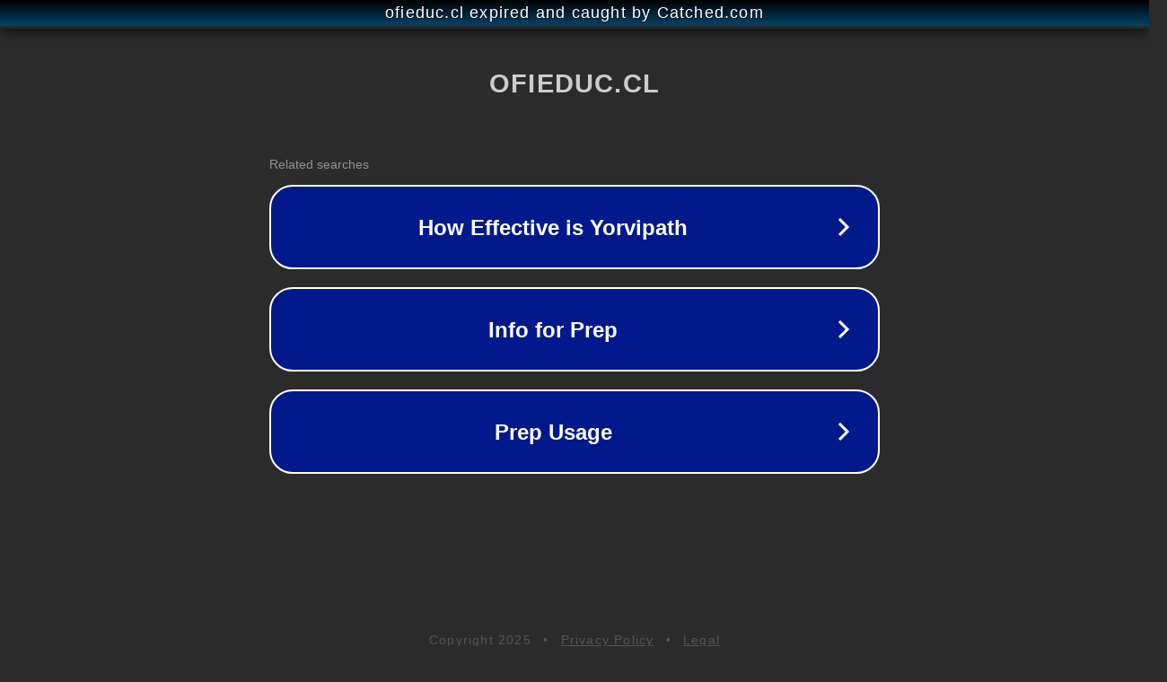

--- FILE ---
content_type: text/html; charset=utf-8
request_url: https://www.ofieduc.cl/cuna-muneca-madera-010-dactic-1
body_size: 1086
content:
<!doctype html>
<html data-adblockkey="MFwwDQYJKoZIhvcNAQEBBQADSwAwSAJBANDrp2lz7AOmADaN8tA50LsWcjLFyQFcb/P2Txc58oYOeILb3vBw7J6f4pamkAQVSQuqYsKx3YzdUHCvbVZvFUsCAwEAAQ==_Qoz5eivnDA1k/TOKUHanFRsrbhtcjKXqYnuD4SRqYV/aMNxDjg3N6HPXNwyRXrZNr67Qeo/YAROcawAbQW0OqQ==" lang="en" style="background: #2B2B2B;">
<head>
    <meta charset="utf-8">
    <meta name="viewport" content="width=device-width, initial-scale=1">
    <link rel="icon" href="[data-uri]">
    <link rel="preconnect" href="https://www.google.com" crossorigin>
</head>
<body>
<div id="target" style="opacity: 0"></div>
<script>window.park = "[base64]";</script>
<script src="/bnXRoSfsS.js"></script>
</body>
</html>
